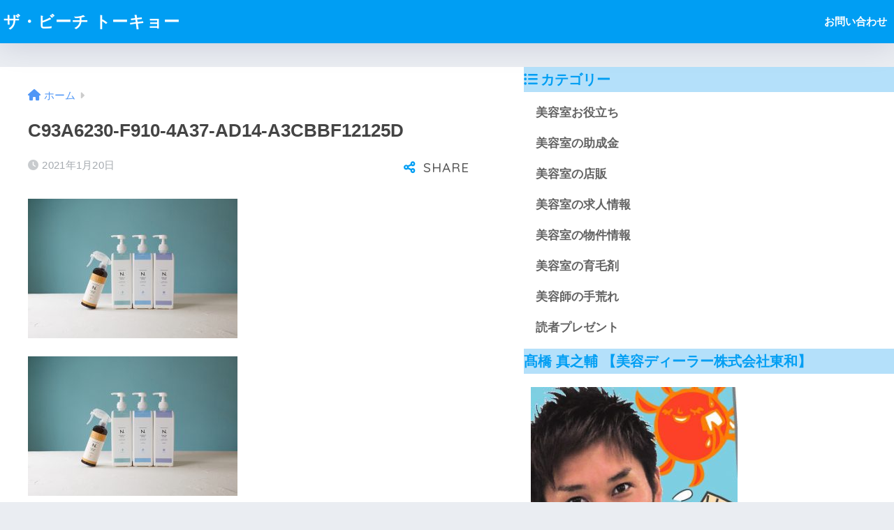

--- FILE ---
content_type: text/html; charset=UTF-8
request_url: https://thebeach.tokyo/archives/3231/c93a6230-f910-4a37-ad14-a3cbbf12125d
body_size: 40551
content:
<!DOCTYPE html>
<html dir="ltr" lang="ja" prefix="og: https://ogp.me/ns#">
<head>
<meta charset="utf-8">
<meta http-equiv="X-UA-Compatible" content="IE=edge">
<meta name="HandheldFriendly" content="True">
<meta name="MobileOptimized" content="320">
<meta name="viewport" content="width=device-width, initial-scale=1, viewport-fit=cover"/>
<meta name="msapplication-TileColor" content="#1C81E6">
<meta name="theme-color" content="#1C81E6">
<link rel="pingback" href="https://thebeach.tokyo/wp/xmlrpc.php">
<title>C93A6230-F910-4A37-AD14-A3CBBF12125D | ザ・ビーチ トーキョー</title>
<!-- All in One SEO 4.8.0 - aioseo.com -->
<meta name="robots" content="max-image-preview:large" />
<meta name="author" content="wpmaster"/>
<meta name="google-site-verification" content="a3uxqUT9kkpS5aTTwTbHzAYwK2FnNMHdf6s7hP7SoyI" />
<link rel="canonical" href="https://thebeach.tokyo/archives/3231/c93a6230-f910-4a37-ad14-a3cbbf12125d" />
<meta name="generator" content="All in One SEO (AIOSEO) 4.8.0" />
<meta property="og:locale" content="ja_JP" />
<meta property="og:site_name" content="thebeach.tokyo" />
<meta property="og:type" content="article" />
<meta property="og:title" content="C93A6230-F910-4A37-AD14-A3CBBF12125D | ザ・ビーチ トーキョー" />
<meta property="og:url" content="https://thebeach.tokyo/archives/3231/c93a6230-f910-4a37-ad14-a3cbbf12125d" />
<meta property="article:published_time" content="2021-01-20T01:54:52+00:00" />
<meta property="article:modified_time" content="2021-01-20T01:54:52+00:00" />
<meta name="twitter:card" content="summary_large_image" />
<meta name="twitter:title" content="C93A6230-F910-4A37-AD14-A3CBBF12125D | ザ・ビーチ トーキョー" />
<meta name="google" content="nositelinkssearchbox" />
<script type="application/ld+json" class="aioseo-schema">
{"@context":"https:\/\/schema.org","@graph":[{"@type":"BreadcrumbList","@id":"https:\/\/thebeach.tokyo\/archives\/3231\/c93a6230-f910-4a37-ad14-a3cbbf12125d#breadcrumblist","itemListElement":[{"@type":"ListItem","@id":"https:\/\/thebeach.tokyo\/#listItem","position":1,"name":"\u5bb6","item":"https:\/\/thebeach.tokyo\/","nextItem":{"@type":"ListItem","@id":"https:\/\/thebeach.tokyo\/archives\/3231\/c93a6230-f910-4a37-ad14-a3cbbf12125d#listItem","name":"C93A6230-F910-4A37-AD14-A3CBBF12125D"}},{"@type":"ListItem","@id":"https:\/\/thebeach.tokyo\/archives\/3231\/c93a6230-f910-4a37-ad14-a3cbbf12125d#listItem","position":2,"name":"C93A6230-F910-4A37-AD14-A3CBBF12125D","previousItem":{"@type":"ListItem","@id":"https:\/\/thebeach.tokyo\/#listItem","name":"\u5bb6"}}]},{"@type":"ItemPage","@id":"https:\/\/thebeach.tokyo\/archives\/3231\/c93a6230-f910-4a37-ad14-a3cbbf12125d#itempage","url":"https:\/\/thebeach.tokyo\/archives\/3231\/c93a6230-f910-4a37-ad14-a3cbbf12125d","name":"C93A6230-F910-4A37-AD14-A3CBBF12125D | \u30b6\u30fb\u30d3\u30fc\u30c1 \u30c8\u30fc\u30ad\u30e7\u30fc","inLanguage":"ja","isPartOf":{"@id":"https:\/\/thebeach.tokyo\/#website"},"breadcrumb":{"@id":"https:\/\/thebeach.tokyo\/archives\/3231\/c93a6230-f910-4a37-ad14-a3cbbf12125d#breadcrumblist"},"author":{"@id":"https:\/\/thebeach.tokyo\/archives\/author\/wpmaster#author"},"creator":{"@id":"https:\/\/thebeach.tokyo\/archives\/author\/wpmaster#author"},"datePublished":"2021-01-20T10:54:52+09:00","dateModified":"2021-01-20T10:54:52+09:00"},{"@type":"Organization","@id":"https:\/\/thebeach.tokyo\/#organization","name":"\u30b6\u30fb\u30d3\u30fc\u30c1 \u30c8\u30fc\u30ad\u30e7\u30fc","description":"\u3053\u306e\u5ea6\u3001\u30b6\u30fb\u30d3\u30fc\u30c1 \u30c8\u30fc\u30ad\u30e7\u30fc\u3092\u958b\u8a2d\u3057\u307e\u3057\u305f\u3002 \u30d6\u30ed\u30b0\u3092\u901a\u3058\u3066\u7f8e\u5bb9\u5e2b\u306e\u72ec\u7acb\u958b\u696d\u652f\u63f4\u3001\u52a9\u6210\u91d1\u306e\u60c5\u5831\u3092\u767a\u4fe1\u3057\u307e\u3059\u3002","url":"https:\/\/thebeach.tokyo\/"},{"@type":"Person","@id":"https:\/\/thebeach.tokyo\/archives\/author\/wpmaster#author","url":"https:\/\/thebeach.tokyo\/archives\/author\/wpmaster","name":"wpmaster","image":{"@type":"ImageObject","@id":"https:\/\/thebeach.tokyo\/archives\/3231\/c93a6230-f910-4a37-ad14-a3cbbf12125d#authorImage","url":"https:\/\/secure.gravatar.com\/avatar\/de426fcc4aab153f861798491ea581ac63eaa04e697b6b5072e870c320badf13?s=96&d=mm&r=g","width":96,"height":96,"caption":"wpmaster"}},{"@type":"WebSite","@id":"https:\/\/thebeach.tokyo\/#website","url":"https:\/\/thebeach.tokyo\/","name":"\u30b6\u30fb\u30d3\u30fc\u30c1 \u30c8\u30fc\u30ad\u30e7\u30fc","description":"\u3053\u306e\u5ea6\u3001\u30b6\u30fb\u30d3\u30fc\u30c1 \u30c8\u30fc\u30ad\u30e7\u30fc\u3092\u958b\u8a2d\u3057\u307e\u3057\u305f\u3002 \u30d6\u30ed\u30b0\u3092\u901a\u3058\u3066\u7f8e\u5bb9\u5e2b\u306e\u72ec\u7acb\u958b\u696d\u652f\u63f4\u3001\u52a9\u6210\u91d1\u306e\u60c5\u5831\u3092\u767a\u4fe1\u3057\u307e\u3059\u3002","inLanguage":"ja","publisher":{"@id":"https:\/\/thebeach.tokyo\/#organization"}}]}
</script>
<!-- All in One SEO -->
<link rel='dns-prefetch' href='//fonts.googleapis.com' />
<link rel='dns-prefetch' href='//use.fontawesome.com' />
<link rel="alternate" type="application/rss+xml" title="ザ・ビーチ トーキョー &raquo; フィード" href="https://thebeach.tokyo/feed" />
<link rel="alternate" type="application/rss+xml" title="ザ・ビーチ トーキョー &raquo; コメントフィード" href="https://thebeach.tokyo/comments/feed" />
<link rel="alternate" title="oEmbed (JSON)" type="application/json+oembed" href="https://thebeach.tokyo/wp-json/oembed/1.0/embed?url=https%3A%2F%2Fthebeach.tokyo%2Farchives%2F3231%2Fc93a6230-f910-4a37-ad14-a3cbbf12125d" />
<link rel="alternate" title="oEmbed (XML)" type="text/xml+oembed" href="https://thebeach.tokyo/wp-json/oembed/1.0/embed?url=https%3A%2F%2Fthebeach.tokyo%2Farchives%2F3231%2Fc93a6230-f910-4a37-ad14-a3cbbf12125d&#038;format=xml" />
<style id='wp-img-auto-sizes-contain-inline-css' type='text/css'>
img:is([sizes=auto i],[sizes^="auto," i]){contain-intrinsic-size:3000px 1500px}
/*# sourceURL=wp-img-auto-sizes-contain-inline-css */
</style>
<!-- <link rel='stylesheet' id='sng-stylesheet-css' href='https://thebeach.tokyo/wp/wp-content/themes/sango-theme/style.css?version=3.9.11' type='text/css' media='all' /> -->
<!-- <link rel='stylesheet' id='sng-option-css' href='https://thebeach.tokyo/wp/wp-content/themes/sango-theme/entry-option.css?version=3.9.11' type='text/css' media='all' /> -->
<!-- <link rel='stylesheet' id='sng-old-css-css' href='https://thebeach.tokyo/wp/wp-content/themes/sango-theme/style-old.css?version=3.9.11' type='text/css' media='all' /> -->
<!-- <link rel='stylesheet' id='sango_theme_gutenberg-style-css' href='https://thebeach.tokyo/wp/wp-content/themes/sango-theme/library/gutenberg/dist/build/style-blocks.css?version=3.9.11' type='text/css' media='all' /> -->
<link rel="stylesheet" type="text/css" href="//thebeach.tokyo/wp/wp-content/cache/wpfc-minified/g0i28xov/3udve.css" media="all"/>
<style id='sango_theme_gutenberg-style-inline-css' type='text/css'>
:root{--sgb-main-color:#009EF3;--sgb-pastel-color:#b4e0fa;--sgb-accent-color:#ffb36b;--sgb-widget-title-color:#009EF3;--sgb-widget-title-bg-color:#b4e0fa;--sgb-bg-color:#eaedf2;--wp--preset--color--sango-main:var(--sgb-main-color);--wp--preset--color--sango-pastel:var(--sgb-pastel-color);--wp--preset--color--sango-accent:var(--sgb-accent-color)}
/*# sourceURL=sango_theme_gutenberg-style-inline-css */
</style>
<link rel='stylesheet' id='sng-googlefonts-css' href='https://fonts.googleapis.com/css?family=Quicksand%3A500%2C700&#038;display=swap' type='text/css' media='all' />
<link rel='stylesheet' id='sng-fontawesome-css' href='https://use.fontawesome.com/releases/v6.1.1/css/all.css' type='text/css' media='all' />
<style id='wp-emoji-styles-inline-css' type='text/css'>
img.wp-smiley, img.emoji {
display: inline !important;
border: none !important;
box-shadow: none !important;
height: 1em !important;
width: 1em !important;
margin: 0 0.07em !important;
vertical-align: -0.1em !important;
background: none !important;
padding: 0 !important;
}
/*# sourceURL=wp-emoji-styles-inline-css */
</style>
<style id='wp-block-library-inline-css' type='text/css'>
:root{--wp-block-synced-color:#7a00df;--wp-block-synced-color--rgb:122,0,223;--wp-bound-block-color:var(--wp-block-synced-color);--wp-editor-canvas-background:#ddd;--wp-admin-theme-color:#007cba;--wp-admin-theme-color--rgb:0,124,186;--wp-admin-theme-color-darker-10:#006ba1;--wp-admin-theme-color-darker-10--rgb:0,107,160.5;--wp-admin-theme-color-darker-20:#005a87;--wp-admin-theme-color-darker-20--rgb:0,90,135;--wp-admin-border-width-focus:2px}@media (min-resolution:192dpi){:root{--wp-admin-border-width-focus:1.5px}}.wp-element-button{cursor:pointer}:root .has-very-light-gray-background-color{background-color:#eee}:root .has-very-dark-gray-background-color{background-color:#313131}:root .has-very-light-gray-color{color:#eee}:root .has-very-dark-gray-color{color:#313131}:root .has-vivid-green-cyan-to-vivid-cyan-blue-gradient-background{background:linear-gradient(135deg,#00d084,#0693e3)}:root .has-purple-crush-gradient-background{background:linear-gradient(135deg,#34e2e4,#4721fb 50%,#ab1dfe)}:root .has-hazy-dawn-gradient-background{background:linear-gradient(135deg,#faaca8,#dad0ec)}:root .has-subdued-olive-gradient-background{background:linear-gradient(135deg,#fafae1,#67a671)}:root .has-atomic-cream-gradient-background{background:linear-gradient(135deg,#fdd79a,#004a59)}:root .has-nightshade-gradient-background{background:linear-gradient(135deg,#330968,#31cdcf)}:root .has-midnight-gradient-background{background:linear-gradient(135deg,#020381,#2874fc)}:root{--wp--preset--font-size--normal:16px;--wp--preset--font-size--huge:42px}.has-regular-font-size{font-size:1em}.has-larger-font-size{font-size:2.625em}.has-normal-font-size{font-size:var(--wp--preset--font-size--normal)}.has-huge-font-size{font-size:var(--wp--preset--font-size--huge)}.has-text-align-center{text-align:center}.has-text-align-left{text-align:left}.has-text-align-right{text-align:right}.has-fit-text{white-space:nowrap!important}#end-resizable-editor-section{display:none}.aligncenter{clear:both}.items-justified-left{justify-content:flex-start}.items-justified-center{justify-content:center}.items-justified-right{justify-content:flex-end}.items-justified-space-between{justify-content:space-between}.screen-reader-text{border:0;clip-path:inset(50%);height:1px;margin:-1px;overflow:hidden;padding:0;position:absolute;width:1px;word-wrap:normal!important}.screen-reader-text:focus{background-color:#ddd;clip-path:none;color:#444;display:block;font-size:1em;height:auto;left:5px;line-height:normal;padding:15px 23px 14px;text-decoration:none;top:5px;width:auto;z-index:100000}html :where(.has-border-color){border-style:solid}html :where([style*=border-top-color]){border-top-style:solid}html :where([style*=border-right-color]){border-right-style:solid}html :where([style*=border-bottom-color]){border-bottom-style:solid}html :where([style*=border-left-color]){border-left-style:solid}html :where([style*=border-width]){border-style:solid}html :where([style*=border-top-width]){border-top-style:solid}html :where([style*=border-right-width]){border-right-style:solid}html :where([style*=border-bottom-width]){border-bottom-style:solid}html :where([style*=border-left-width]){border-left-style:solid}html :where(img[class*=wp-image-]){height:auto;max-width:100%}:where(figure){margin:0 0 1em}html :where(.is-position-sticky){--wp-admin--admin-bar--position-offset:var(--wp-admin--admin-bar--height,0px)}@media screen and (max-width:600px){html :where(.is-position-sticky){--wp-admin--admin-bar--position-offset:0px}}
/*wp_block_styles_on_demand_placeholder:69679d0604a19*/
/*# sourceURL=wp-block-library-inline-css */
</style>
<!-- <link rel='stylesheet' id='contact-form-7-css' href='https://thebeach.tokyo/wp/wp-content/plugins/contact-form-7/includes/css/styles.css' type='text/css' media='all' /> -->
<link rel="stylesheet" type="text/css" href="//thebeach.tokyo/wp/wp-content/cache/wpfc-minified/7xu932lp/9r213.css" media="all"/>
<script src='//thebeach.tokyo/wp/wp-content/cache/wpfc-minified/2m6kw2tx/3udve.js' type="text/javascript"></script>
<!-- <script type="text/javascript" src="https://thebeach.tokyo/wp/wp-includes/js/jquery/jquery.min.js?ver=3.7.1" id="jquery-core-js"></script> -->
<!-- <script type="text/javascript" src="https://thebeach.tokyo/wp/wp-includes/js/jquery/jquery-migrate.min.js?ver=3.4.1" id="jquery-migrate-js"></script> -->
<link rel="https://api.w.org/" href="https://thebeach.tokyo/wp-json/" /><link rel="alternate" title="JSON" type="application/json" href="https://thebeach.tokyo/wp-json/wp/v2/media/3240" /><link rel="EditURI" type="application/rsd+xml" title="RSD" href="https://thebeach.tokyo/wp/xmlrpc.php?rsd" />
<link rel='shortlink' href='https://thebeach.tokyo/?p=3240' />
<meta name="robots" content="noindex,nofollow" /><meta property="og:title" content="C93A6230-F910-4A37-AD14-A3CBBF12125D" />
<meta property="og:description" content="" />
<meta property="og:type" content="article" />
<meta property="og:url" content="https://thebeach.tokyo/archives/3231/c93a6230-f910-4a37-ad14-a3cbbf12125d" />
<meta property="og:image" content="https://thebeach.tokyo/wp/wp-content/themes/sango-theme/library/images/default.jpg" />
<meta name="thumbnail" content="https://thebeach.tokyo/wp/wp-content/themes/sango-theme/library/images/default.jpg" />
<meta property="og:site_name" content="ザ・ビーチ トーキョー" />
<meta name="twitter:card" content="summary_large_image" />
<style> a{color:#4f96f6}.header, .drawer__title{background-color:#009EF3}#logo a{color:#FFF}.desktop-nav li a , .mobile-nav li a, #drawer__open, .header-search__open, .drawer__title{color:#FFF}.drawer__title__close span, .drawer__title__close span:before{background:#FFF}.desktop-nav li:after{background:#FFF}.mobile-nav .current-menu-item{border-bottom-color:#FFF}.widgettitle, .sidebar .wp-block-group h2, .drawer .wp-block-group h2{color:#009EF3;background-color:#b4e0fa}#footer-menu a, .copyright{color:#FFF}#footer-menu{background-color:#009EF3}.footer{background-color:#e0e4eb}.footer, .footer a, .footer .widget ul li a{color:#3c3c3c}body{font-size:100%}@media only screen and (min-width:481px){body{font-size:107%}}@media only screen and (min-width:1030px){body{font-size:107%}}.totop{background:#009EF3}.header-info a{color:#FFF;background:linear-gradient(95deg, #738bff, #85e3ec)}.fixed-menu ul{background:#FFF}.fixed-menu a{color:#a2a7ab}.fixed-menu .current-menu-item a, .fixed-menu ul li a.active{color:#009EF3}.post-tab{background:#FFF}.post-tab > div{color:#a7a7a7}body{--sgb-font-family:var(--wp--preset--font-family--default)}#fixed_sidebar{top:0px}:target{scroll-margin-top:0px}.Threads:before{background-image:url("https://thebeach.tokyo/wp/wp-content/themes/sango-theme/library/images/threads.svg")}.profile-sns li .Threads:before{background-image:url("https://thebeach.tokyo/wp/wp-content/themes/sango-theme/library/images/threads-outline.svg")}.X:before{background-image:url("https://thebeach.tokyo/wp/wp-content/themes/sango-theme/library/images/x-circle.svg")}</style></head>
<body class="attachment wp-singular attachment-template-default single single-attachment postid-3240 attachmentid-3240 attachment-jpeg wp-theme-sango-theme fa5">
<div id="container"> 
<header class="header
">
<div id="inner-header" class="wrap">
<div id="logo" class="header-logo h1 dfont">
<a href="https://thebeach.tokyo/" class="header-logo__link">
ザ・ビーチ トーキョー	</a>
</div>
<div class="header-search">
<input type="checkbox" class="header-search__input" id="header-search-input" onclick="document.querySelector('.header-search__modal .searchform__input').focus()">
<label class="header-search__close" for="header-search-input"></label>
<div class="header-search__modal">
<form role="search" method="get" class="searchform" action="https://thebeach.tokyo/">
<div>
<input type="search" class="searchform__input" name="s" value="" placeholder="検索" />
<button type="submit" class="searchform__submit" aria-label="検索"><i class="fas fa-search" aria-hidden="true"></i></button>
</div>
</form>
</div>
</div>	<nav class="desktop-nav clearfix"><ul id="menu-%e3%81%8a%e5%95%8f%e3%81%84%e5%90%88%e3%82%8f%e3%81%9b" class="menu"><li id="menu-item-550" class="menu-item menu-item-type-post_type menu-item-object-page menu-item-550"><a href="https://thebeach.tokyo/header_contact">お問い合わせ</a></li>
</ul></nav></div>
</header>
<div id="content">
<div id="inner-content" class="wrap cf">
<main id="main">
<article id="entry" class="post-3240 attachment type-attachment status-inherit nothumb">
<header class="article-header entry-header">
<nav id="breadcrumb" class="breadcrumb"><ul itemscope itemtype="http://schema.org/BreadcrumbList"><li itemprop="itemListElement" itemscope itemtype="http://schema.org/ListItem"><a href="https://thebeach.tokyo" itemprop="item"><span itemprop="name">ホーム</span></a><meta itemprop="position" content="1" /></li></ul></nav>		<h1 class="entry-title single-title">C93A6230-F910-4A37-AD14-A3CBBF12125D</h1>
<div class="entry-meta vcard">
<time class="pubdate entry-time" itemprop="datePublished" datetime="2021-01-20">2021年1月20日</time>	</div>
<input type="checkbox" id="fab">
<label class="fab-btn extended-fab main-c" for="fab"><i class="fas fa-share-alt" aria-hidden="true"></i></label>
<label class="fab__close-cover" for="fab"></label>
<div id="fab__contents">
<div class="fab__contents-main dfont">
<label class="fab__contents__close" for="fab"><span></span></label>
<p class="fab__contents_title">SHARE</p>
<div class="sns-btn
sns-dif	">
<ul>
<li class="tw sns-btn__item">
<a href="https://twitter.com/intent/tweet?url=https%3A%2F%2Fthebeach.tokyo%2Farchives%2F3231%2Fc93a6230-f910-4a37-ad14-a3cbbf12125d&text=C93A6230-F910-4A37-AD14-A3CBBF12125D%EF%BD%9C%E3%82%B6%E3%83%BB%E3%83%93%E3%83%BC%E3%83%81+%E3%83%88%E3%83%BC%E3%82%AD%E3%83%A7%E3%83%BC" target="_blank" rel="nofollow noopener noreferrer" aria-label="Xでシェアする">
<img alt="" src="https://thebeach.tokyo/wp/wp-content/themes/sango-theme/library/images/x.svg">
<span class="share_txt">ポスト</span>
</a>
</li>
<li class="fb sns-btn__item">
<a href="https://www.facebook.com/share.php?u=https%3A%2F%2Fthebeach.tokyo%2Farchives%2F3231%2Fc93a6230-f910-4a37-ad14-a3cbbf12125d" target="_blank" rel="nofollow noopener noreferrer" aria-label="Facebookでシェアする">
<i class="fab fa-facebook" aria-hidden="true"></i>		<span class="share_txt">シェア</span>
</a>
</li>
<li class="hatebu sns-btn__item">
<a href="http://b.hatena.ne.jp/add?mode=confirm&url=https%3A%2F%2Fthebeach.tokyo%2Farchives%2F3231%2Fc93a6230-f910-4a37-ad14-a3cbbf12125d&title=C93A6230-F910-4A37-AD14-A3CBBF12125D%EF%BD%9C%E3%82%B6%E3%83%BB%E3%83%93%E3%83%BC%E3%83%81+%E3%83%88%E3%83%BC%E3%82%AD%E3%83%A7%E3%83%BC" target="_blank" rel="nofollow noopener noreferrer" aria-label="はてブでブックマークする">
<i class="fa fa-hatebu" aria-hidden="true"></i>
<span class="share_txt">はてブ</span>
</a>
</li>
<li class="line sns-btn__item">
<a href="https://social-plugins.line.me/lineit/share?url=https%3A%2F%2Fthebeach.tokyo%2Farchives%2F3231%2Fc93a6230-f910-4a37-ad14-a3cbbf12125d&text=C93A6230-F910-4A37-AD14-A3CBBF12125D%EF%BD%9C%E3%82%B6%E3%83%BB%E3%83%93%E3%83%BC%E3%83%81+%E3%83%88%E3%83%BC%E3%82%AD%E3%83%A7%E3%83%BC" target="_blank" rel="nofollow noopener noreferrer" aria-label="LINEでシェアする">
<i class="fab fa-line" aria-hidden="true"></i>
<span class="share_txt share_txt_line dfont">LINE</span>
</a>
</li>
</ul>
</div>
</div>
</div>
</header>
<section class="entry-content">
<p class="attachment"><a href='https://thebeach.tokyo/wp/wp-content/uploads/2021/01/C93A6230-F910-4A37-AD14-A3CBBF12125D.jpeg'><img fetchpriority="high" decoding="async" width="300" height="200" src="https://thebeach.tokyo/wp/wp-content/uploads/2021/01/C93A6230-F910-4A37-AD14-A3CBBF12125D-300x200.jpeg" class="attachment-medium size-medium" alt="" srcset="https://thebeach.tokyo/wp/wp-content/uploads/2021/01/C93A6230-F910-4A37-AD14-A3CBBF12125D-300x200.jpeg 300w, https://thebeach.tokyo/wp/wp-content/uploads/2021/01/C93A6230-F910-4A37-AD14-A3CBBF12125D-1024x683.jpeg 1024w, https://thebeach.tokyo/wp/wp-content/uploads/2021/01/C93A6230-F910-4A37-AD14-A3CBBF12125D-768x512.jpeg 768w, https://thebeach.tokyo/wp/wp-content/uploads/2021/01/C93A6230-F910-4A37-AD14-A3CBBF12125D-1536x1024.jpeg 1536w, https://thebeach.tokyo/wp/wp-content/uploads/2021/01/C93A6230-F910-4A37-AD14-A3CBBF12125D-2048x1365.jpeg 2048w, https://thebeach.tokyo/wp/wp-content/uploads/2021/01/C93A6230-F910-4A37-AD14-A3CBBF12125D-718x479.jpeg 718w" sizes="(max-width: 300px) 100vw, 300px" /></a></p>
<p class="attachment"><a href="https://thebeach.tokyo/wp/wp-content/uploads/2021/01/C93A6230-F910-4A37-AD14-A3CBBF12125D.jpeg"><img decoding="async" width="300" height="200" src="https://thebeach.tokyo/wp/wp-content/uploads/2021/01/C93A6230-F910-4A37-AD14-A3CBBF12125D-300x200.jpeg" class="attachment-medium size-medium" alt="" srcset="https://thebeach.tokyo/wp/wp-content/uploads/2021/01/C93A6230-F910-4A37-AD14-A3CBBF12125D-300x200.jpeg 300w, https://thebeach.tokyo/wp/wp-content/uploads/2021/01/C93A6230-F910-4A37-AD14-A3CBBF12125D-1024x683.jpeg 1024w, https://thebeach.tokyo/wp/wp-content/uploads/2021/01/C93A6230-F910-4A37-AD14-A3CBBF12125D-768x512.jpeg 768w, https://thebeach.tokyo/wp/wp-content/uploads/2021/01/C93A6230-F910-4A37-AD14-A3CBBF12125D-1536x1024.jpeg 1536w, https://thebeach.tokyo/wp/wp-content/uploads/2021/01/C93A6230-F910-4A37-AD14-A3CBBF12125D-2048x1365.jpeg 2048w, https://thebeach.tokyo/wp/wp-content/uploads/2021/01/C93A6230-F910-4A37-AD14-A3CBBF12125D-718x479.jpeg 718w" sizes="(max-width: 300px) 100vw, 300px"></a></p>
</section>
<footer class="article-footer">
<aside>
<div class="footer-contents">
<div class="sns-btn
">
<span class="sns-btn__title dfont">SHARE</span>		<ul>
<li class="tw sns-btn__item">
<a href="https://twitter.com/intent/tweet?url=https%3A%2F%2Fthebeach.tokyo%2Farchives%2F3231%2Fc93a6230-f910-4a37-ad14-a3cbbf12125d&text=C93A6230-F910-4A37-AD14-A3CBBF12125D%EF%BD%9C%E3%82%B6%E3%83%BB%E3%83%93%E3%83%BC%E3%83%81+%E3%83%88%E3%83%BC%E3%82%AD%E3%83%A7%E3%83%BC" target="_blank" rel="nofollow noopener noreferrer" aria-label="Xでシェアする">
<img alt="" src="https://thebeach.tokyo/wp/wp-content/themes/sango-theme/library/images/x.svg">
<span class="share_txt">ポスト</span>
</a>
</li>
<li class="fb sns-btn__item">
<a href="https://www.facebook.com/share.php?u=https%3A%2F%2Fthebeach.tokyo%2Farchives%2F3231%2Fc93a6230-f910-4a37-ad14-a3cbbf12125d" target="_blank" rel="nofollow noopener noreferrer" aria-label="Facebookでシェアする">
<i class="fab fa-facebook" aria-hidden="true"></i>		<span class="share_txt">シェア</span>
</a>
</li>
<li class="hatebu sns-btn__item">
<a href="http://b.hatena.ne.jp/add?mode=confirm&url=https%3A%2F%2Fthebeach.tokyo%2Farchives%2F3231%2Fc93a6230-f910-4a37-ad14-a3cbbf12125d&title=C93A6230-F910-4A37-AD14-A3CBBF12125D%EF%BD%9C%E3%82%B6%E3%83%BB%E3%83%93%E3%83%BC%E3%83%81+%E3%83%88%E3%83%BC%E3%82%AD%E3%83%A7%E3%83%BC" target="_blank" rel="nofollow noopener noreferrer" aria-label="はてブでブックマークする">
<i class="fa fa-hatebu" aria-hidden="true"></i>
<span class="share_txt">はてブ</span>
</a>
</li>
<li class="line sns-btn__item">
<a href="https://social-plugins.line.me/lineit/share?url=https%3A%2F%2Fthebeach.tokyo%2Farchives%2F3231%2Fc93a6230-f910-4a37-ad14-a3cbbf12125d&text=C93A6230-F910-4A37-AD14-A3CBBF12125D%EF%BD%9C%E3%82%B6%E3%83%BB%E3%83%93%E3%83%BC%E3%83%81+%E3%83%88%E3%83%BC%E3%82%AD%E3%83%A7%E3%83%BC" target="_blank" rel="nofollow noopener noreferrer" aria-label="LINEでシェアする">
<i class="fab fa-line" aria-hidden="true"></i>
<span class="share_txt share_txt_line dfont">LINE</span>
</a>
</li>
</ul>
</div>
<div class="footer-meta dfont">
</div>
</div>
</aside>
</footer><div id="comments">
<div id="respond" class="comment-respond">
<h3 id="reply-title" class="comment-reply-title">コメントを残す <small><a rel="nofollow" id="cancel-comment-reply-link" href="/archives/3231/c93a6230-f910-4a37-ad14-a3cbbf12125d#respond" style="display:none;">コメントをキャンセル</a></small></h3><form action="https://thebeach.tokyo/wp/wp-comments-post.php" method="post" id="commentform" class="comment-form"><p class="comment-notes"><span id="email-notes">メールアドレスが公開されることはありません。</span> <span class="required-field-message"><span class="required">※</span> が付いている欄は必須項目です</span></p><p class="comment-form-comment"><label for="comment">コメント <span class="required">※</span></label> <textarea id="comment" name="comment" cols="45" rows="8" maxlength="65525" required></textarea></p><p class="comment-form-author"><label for="author">名前 <span class="required">※</span></label> <input id="author" name="author" type="text" value="" size="30" maxlength="245" autocomplete="name" required /></p>
<p class="comment-form-email"><label for="email">メール <span class="required">※</span></label> <input id="email" name="email" type="email" value="" size="30" maxlength="100" aria-describedby="email-notes" autocomplete="email" required /></p>
<p class="comment-form-url"><label for="url">サイト</label> <input id="url" name="url" type="url" value="" size="30" maxlength="200" autocomplete="url" /></p>
<p class="comment-form-cookies-consent"><input id="wp-comment-cookies-consent" name="wp-comment-cookies-consent" type="checkbox" value="yes" /> <label for="wp-comment-cookies-consent">次回のコメントで使用するためブラウザーに自分の名前、メールアドレス、サイトを保存する。</label></p>
<p class="form-submit"><input name="submit" type="submit" id="submit" class="submit" value="コメントを送信" /> <input type='hidden' name='comment_post_ID' value='3240' id='comment_post_ID' />
<input type='hidden' name='comment_parent' id='comment_parent' value='0' />
</p></form>	</div><!-- #respond -->
</div><script type="application/ld+json">{"@context":"http://schema.org","@type":"Article","mainEntityOfPage":"https://thebeach.tokyo/archives/3231/c93a6230-f910-4a37-ad14-a3cbbf12125d","headline":"C93A6230-F910-4A37-AD14-A3CBBF12125D","image":{"@type":"ImageObject","url":"https://thebeach.tokyo/wp/wp-content/uploads/2021/01/C93A6230-F910-4A37-AD14-A3CBBF12125D.jpeg","width":2250,"height":1500},"datePublished":"2021-01-20T10:54:52+0900","dateModified":"2021-01-20T10:54:52+0900","author":{"@type":"Person","name":"wpmaster","url":""},"publisher":{"@type":"Organization","name":"","logo":{"@type":"ImageObject","url":""}},"description":""}</script>            </article>
</main>
<div id="sidebar1" class="sidebar" role="complementary">
<aside class="insidesp">
<div id="notfix" class="normal-sidebar">
<div id="categories-4" class="widget widget_categories"><h4 class="widgettitle has-fa-before">カテゴリー</h4>
<ul>
<li class="cat-item cat-item-1"><a href="https://thebeach.tokyo/archives/category/%e6%9c%aa%e5%88%86%e9%a1%9e">美容室お役立ち</a>
</li>
<li class="cat-item cat-item-19"><a href="https://thebeach.tokyo/archives/category/%e7%be%8e%e5%ae%b9%e5%ae%a4%e3%81%ae%e5%8a%a9%e6%88%90%e9%87%91">美容室の助成金</a>
</li>
<li class="cat-item cat-item-20"><a href="https://thebeach.tokyo/archives/category/%e7%be%8e%e5%ae%b9%e5%ae%a4%e3%81%ae%e5%ba%97%e8%b2%a9">美容室の店販</a>
</li>
<li class="cat-item cat-item-22"><a href="https://thebeach.tokyo/archives/category/%e7%be%8e%e5%ae%b9%e5%ae%a4%e3%81%ae%e6%b1%82%e4%ba%ba%e6%83%85%e5%a0%b1">美容室の求人情報</a>
</li>
<li class="cat-item cat-item-31"><a href="https://thebeach.tokyo/archives/category/%e7%be%8e%e5%ae%b9%e5%ae%a4%e3%81%ae%e7%89%a9%e4%bb%b6%e6%83%85%e5%a0%b1">美容室の物件情報</a>
</li>
<li class="cat-item cat-item-32"><a href="https://thebeach.tokyo/archives/category/%e7%be%8e%e5%ae%b9%e5%ae%a4%e3%81%ae%e8%82%b2%e6%af%9b%e5%89%a4">美容室の育毛剤</a>
</li>
<li class="cat-item cat-item-23"><a href="https://thebeach.tokyo/archives/category/%e7%be%8e%e5%ae%b9%e5%b8%ab%e3%81%ae%e6%89%8b%e8%8d%92%e3%82%8c">美容師の手荒れ</a>
</li>
<li class="cat-item cat-item-33"><a href="https://thebeach.tokyo/archives/category/%e8%aa%ad%e8%80%85%e3%83%97%e3%83%ac%e3%82%bc%e3%83%b3%e3%83%88">読者プレゼント</a>
</li>
</ul>
</div><div id="text-3" class="widget widget_text"><h4 class="widgettitle has-fa-before">髙橋 真之輔 【美容ディーラー株式会社東和】</h4>			<div class="textwidget"><p><img loading="lazy" decoding="async" class="alignnone size-medium wp-image-593" src="https://thebeach.tokyo/wp/wp-content/uploads/2017/09/画像本人-296x300.jpg" alt="" width="296" height="300" srcset="https://thebeach.tokyo/wp/wp-content/uploads/2017/09/画像本人-296x300.jpg 296w, https://thebeach.tokyo/wp/wp-content/uploads/2017/09/画像本人.jpg 332w" sizes="auto, (max-width: 296px) 100vw, 296px" /></p>
<a href="https://thebeach.tokyo/header_contact" class="su-button su-button-style-3d" style="color:#FFFFFF;background-color:#2D89EF;border-color:#246ec0;border-radius:7px" target="_self"><span style="color:#FFFFFF;padding:0px 20px;font-size:16px;line-height:32px;border-color:#6cadf4;border-radius:7px;text-shadow:none"> お問い合せはこちら</span></a>
</div>
</div><div id="pages-3" class="widget widget_pages"><h4 class="widgettitle has-fa-before">ABOUT</h4>
<ul>
<li class="page_item page-item-548"><a href="https://thebeach.tokyo/header_contact">お問い合わせ</a></li>
<li class="page_item page-item-482"><a href="https://thebeach.tokyo/%e3%81%93%e3%81%ae%e8%a8%98%e4%ba%8b%e3%82%92%e6%9b%b8%e3%81%84%e3%81%9f%e4%ba%ba">この記事を書いた人</a></li>
</ul>
</div><div id="recent-posts-2" class="widget widget_recent_entries"><h4 class="widgettitle has-fa-before">Recent Posts</h4>	<ul class="my-widget">
<li>
<a href="https://thebeach.tokyo/archives/5194">
<figure class="my-widget__img">
<img width="160" height="160" src="https://thebeach.tokyo/wp/wp-content/uploads/2026/01/IMG_8244-160x160.jpeg" alt="第11回躍進的な事業推進のための設備投資支援事業" >
</figure>
<div class="my-widget__text">第11回躍進的な事業推進のための設備投資支援事業				</div>
</a>
</li>
<li>
<a href="https://thebeach.tokyo/archives/5189">
<figure class="my-widget__img">
<img width="160" height="160" src="https://thebeach.tokyo/wp/wp-content/uploads/2025/12/592447737606701380-160x160.jpeg" alt="クレジットカードご利用のメリット" >
</figure>
<div class="my-widget__text">クレジットカードご利用のメリット				</div>
</a>
</li>
<li>
<a href="https://thebeach.tokyo/archives/5184">
<figure class="my-widget__img">
<img width="160" height="160" src="https://thebeach.tokyo/wp/wp-content/uploads/2016/04/wabun_b_logo_color_small.jpg" alt="第1回公募『新事業進出補助金』採択結果" >
</figure>
<div class="my-widget__text">第1回公募『新事業進出補助金』採択結果				</div>
</a>
</li>
<li>
<a href="https://thebeach.tokyo/archives/5174">
<figure class="my-widget__img">
<img width="160" height="160" src="https://thebeach.tokyo/wp/wp-content/uploads/2025/11/IMG_7634-160x160.jpeg" alt="給湯機入替キャンペーン" >
</figure>
<div class="my-widget__text">給湯機入替キャンペーン				</div>
</a>
</li>
<li>
<a href="https://thebeach.tokyo/archives/5159">
<figure class="my-widget__img">
<img width="160" height="160" src="https://thebeach.tokyo/wp/wp-content/uploads/2025/10/IMG_7604-160x160.jpeg" alt="“キレイが続く”スキンケア発想のアジュバンヘアカラー" >
</figure>
<div class="my-widget__text">“キレイが続く”スキンケア発想のアジュバンヘアカラー				</div>
</a>
</li>
</ul>
</div>			<div id="meta-3" class="widget widget_meta"><h4 class="widgettitle has-fa-before">メタ情報</h4>
<ul>
<li><a href="https://thebeach.tokyo/wp/wp-login.php">ログイン</a></li>
<li><a href="https://thebeach.tokyo/feed">投稿フィード</a></li>
<li><a href="https://thebeach.tokyo/comments/feed">コメントフィード</a></li>
<li><a href="https://ja.wordpress.org/">WordPress.org</a></li>
</ul>
</div>        </div>
</aside>
</div>
</div>
</div>
		<footer class="footer">
<div id="footer-menu">
<div>
<a class="footer-menu__btn dfont" href="https://thebeach.tokyo/"><i class="fas fa-home" aria-hidden="true"></i> HOME</a>
</div>
<nav>
</nav>
<p class="copyright dfont">
&copy; 2026			ザ・ビーチ トーキョー			All rights reserved.
</p>
</div>
</footer>
</div> <!-- id="container" -->
<script type="speculationrules">
{"prefetch":[{"source":"document","where":{"and":[{"href_matches":"/*"},{"not":{"href_matches":["/wp/wp-*.php","/wp/wp-admin/*","/wp/wp-content/uploads/*","/wp/wp-content/*","/wp/wp-content/plugins/*","/wp/wp-content/themes/sango-theme/*","/*\\?(.+)"]}},{"not":{"selector_matches":"a[rel~=\"nofollow\"]"}},{"not":{"selector_matches":".no-prefetch, .no-prefetch a"}}]},"eagerness":"conservative"}]}
</script>
<script type="text/javascript" id="sango_theme_client-block-js-js-extra">
/* <![CDATA[ */
var sgb_client_options = {"site_url":"https://thebeach.tokyo/wp","is_logged_in":"","post_id":"3240","save_post_views":"","save_favorite_posts":""};
//# sourceURL=sango_theme_client-block-js-js-extra
/* ]]> */
</script>
<script type="text/javascript" src="https://thebeach.tokyo/wp/wp-content/themes/sango-theme/library/gutenberg/dist/client.build.js?version=3.9.11" id="sango_theme_client-block-js-js"></script>
<script type="text/javascript" src="https://thebeach.tokyo/wp/wp-includes/js/comment-reply.min.js?ver=6.9" id="comment-reply-js" async="async" data-wp-strategy="async" fetchpriority="low"></script>
<script type="text/javascript" src="https://thebeach.tokyo/wp/wp-includes/js/dist/hooks.min.js?ver=dd5603f07f9220ed27f1" id="wp-hooks-js"></script>
<script type="text/javascript" src="https://thebeach.tokyo/wp/wp-includes/js/dist/i18n.min.js?ver=c26c3dc7bed366793375" id="wp-i18n-js"></script>
<script type="text/javascript" id="wp-i18n-js-after">
/* <![CDATA[ */
wp.i18n.setLocaleData( { 'text direction\u0004ltr': [ 'ltr' ] } );
//# sourceURL=wp-i18n-js-after
/* ]]> */
</script>
<script type="text/javascript" src="https://thebeach.tokyo/wp/wp-content/plugins/contact-form-7/includes/swv/js/index.js" id="swv-js"></script>
<script type="text/javascript" id="contact-form-7-js-translations">
/* <![CDATA[ */
( function( domain, translations ) {
var localeData = translations.locale_data[ domain ] || translations.locale_data.messages;
localeData[""].domain = domain;
wp.i18n.setLocaleData( localeData, domain );
} )( "contact-form-7", {"translation-revision-date":"2025-02-18 07:36:32+0000","generator":"GlotPress\/4.0.1","domain":"messages","locale_data":{"messages":{"":{"domain":"messages","plural-forms":"nplurals=1; plural=0;","lang":"ja_JP"},"This contact form is placed in the wrong place.":["\u3053\u306e\u30b3\u30f3\u30bf\u30af\u30c8\u30d5\u30a9\u30fc\u30e0\u306f\u9593\u9055\u3063\u305f\u4f4d\u7f6e\u306b\u7f6e\u304b\u308c\u3066\u3044\u307e\u3059\u3002"],"Error:":["\u30a8\u30e9\u30fc:"]}},"comment":{"reference":"includes\/js\/index.js"}} );
//# sourceURL=contact-form-7-js-translations
/* ]]> */
</script>
<script type="text/javascript" id="contact-form-7-js-before">
/* <![CDATA[ */
var wpcf7 = {
"api": {
"root": "https:\/\/thebeach.tokyo\/wp-json\/",
"namespace": "contact-form-7\/v1"
}
};
//# sourceURL=contact-form-7-js-before
/* ]]> */
</script>
<script type="text/javascript" src="https://thebeach.tokyo/wp/wp-content/plugins/contact-form-7/includes/js/index.js" id="contact-form-7-js"></script>
<script id="wp-emoji-settings" type="application/json">
{"baseUrl":"https://s.w.org/images/core/emoji/17.0.2/72x72/","ext":".png","svgUrl":"https://s.w.org/images/core/emoji/17.0.2/svg/","svgExt":".svg","source":{"concatemoji":"https://thebeach.tokyo/wp/wp-includes/js/wp-emoji-release.min.js?ver=6.9"}}
</script>
<script type="module">
/* <![CDATA[ */
/*! This file is auto-generated */
const a=JSON.parse(document.getElementById("wp-emoji-settings").textContent),o=(window._wpemojiSettings=a,"wpEmojiSettingsSupports"),s=["flag","emoji"];function i(e){try{var t={supportTests:e,timestamp:(new Date).valueOf()};sessionStorage.setItem(o,JSON.stringify(t))}catch(e){}}function c(e,t,n){e.clearRect(0,0,e.canvas.width,e.canvas.height),e.fillText(t,0,0);t=new Uint32Array(e.getImageData(0,0,e.canvas.width,e.canvas.height).data);e.clearRect(0,0,e.canvas.width,e.canvas.height),e.fillText(n,0,0);const a=new Uint32Array(e.getImageData(0,0,e.canvas.width,e.canvas.height).data);return t.every((e,t)=>e===a[t])}function p(e,t){e.clearRect(0,0,e.canvas.width,e.canvas.height),e.fillText(t,0,0);var n=e.getImageData(16,16,1,1);for(let e=0;e<n.data.length;e++)if(0!==n.data[e])return!1;return!0}function u(e,t,n,a){switch(t){case"flag":return n(e,"\ud83c\udff3\ufe0f\u200d\u26a7\ufe0f","\ud83c\udff3\ufe0f\u200b\u26a7\ufe0f")?!1:!n(e,"\ud83c\udde8\ud83c\uddf6","\ud83c\udde8\u200b\ud83c\uddf6")&&!n(e,"\ud83c\udff4\udb40\udc67\udb40\udc62\udb40\udc65\udb40\udc6e\udb40\udc67\udb40\udc7f","\ud83c\udff4\u200b\udb40\udc67\u200b\udb40\udc62\u200b\udb40\udc65\u200b\udb40\udc6e\u200b\udb40\udc67\u200b\udb40\udc7f");case"emoji":return!a(e,"\ud83e\u1fac8")}return!1}function f(e,t,n,a){let r;const o=(r="undefined"!=typeof WorkerGlobalScope&&self instanceof WorkerGlobalScope?new OffscreenCanvas(300,150):document.createElement("canvas")).getContext("2d",{willReadFrequently:!0}),s=(o.textBaseline="top",o.font="600 32px Arial",{});return e.forEach(e=>{s[e]=t(o,e,n,a)}),s}function r(e){var t=document.createElement("script");t.src=e,t.defer=!0,document.head.appendChild(t)}a.supports={everything:!0,everythingExceptFlag:!0},new Promise(t=>{let n=function(){try{var e=JSON.parse(sessionStorage.getItem(o));if("object"==typeof e&&"number"==typeof e.timestamp&&(new Date).valueOf()<e.timestamp+604800&&"object"==typeof e.supportTests)return e.supportTests}catch(e){}return null}();if(!n){if("undefined"!=typeof Worker&&"undefined"!=typeof OffscreenCanvas&&"undefined"!=typeof URL&&URL.createObjectURL&&"undefined"!=typeof Blob)try{var e="postMessage("+f.toString()+"("+[JSON.stringify(s),u.toString(),c.toString(),p.toString()].join(",")+"));",a=new Blob([e],{type:"text/javascript"});const r=new Worker(URL.createObjectURL(a),{name:"wpTestEmojiSupports"});return void(r.onmessage=e=>{i(n=e.data),r.terminate(),t(n)})}catch(e){}i(n=f(s,u,c,p))}t(n)}).then(e=>{for(const n in e)a.supports[n]=e[n],a.supports.everything=a.supports.everything&&a.supports[n],"flag"!==n&&(a.supports.everythingExceptFlag=a.supports.everythingExceptFlag&&a.supports[n]);var t;a.supports.everythingExceptFlag=a.supports.everythingExceptFlag&&!a.supports.flag,a.supports.everything||((t=a.source||{}).concatemoji?r(t.concatemoji):t.wpemoji&&t.twemoji&&(r(t.twemoji),r(t.wpemoji)))});
//# sourceURL=https://thebeach.tokyo/wp/wp-includes/js/wp-emoji-loader.min.js
/* ]]> */
</script>
<script>const sng={};sng.domReady=(fn)=>{document.addEventListener("DOMContentLoaded",fn);if(document.readyState==="interactive"||document.readyState==="complete"){fn();}};sng.fadeIn=(el,display="block")=>{if(el.classList.contains(display)){return;}
el.classList.add(display);function fadeInAnimationEnd(){el.removeEventListener('transitionend',fadeInAnimationEnd);};el.addEventListener('transitionend',fadeInAnimationEnd);requestAnimationFrame(()=>{el.classList.add('active');});};sng.fadeOut=(el,display="block")=>{if(!el.classList.contains('active')){return;}
el.classList.remove('active');function fadeOutAnimationEnd(){el.classList.remove(display);el.removeEventListener('transitionend',fadeOutAnimationEnd);};el.addEventListener('transitionend',fadeOutAnimationEnd);};sng.offsetTop=(el)=>{const rect=el.getBoundingClientRect();const scrollTop=window.pageYOffset||document.documentElement.scrollTop;const top=rect.top+scrollTop;return top};sng.wrapElement=(el,wrapper)=>{el.parentNode.insertBefore(wrapper,el);wrapper.appendChild(el);};sng.scrollTop=()=>{return window.pageYOffset||document.documentElement.scrollTop||document.body.scrollTop||0;};sng.domReady(()=>{fetch("https://thebeach.tokyo/wp/?rest_route=/sng/v1/page-count",{method:'POST',body:JSON.stringify({post_id:3240}),})});</script></body>
</html><!-- WP Fastest Cache file was created in 0.702418088913 seconds, on 14-01-26 22:41:26 --><!-- via php -->